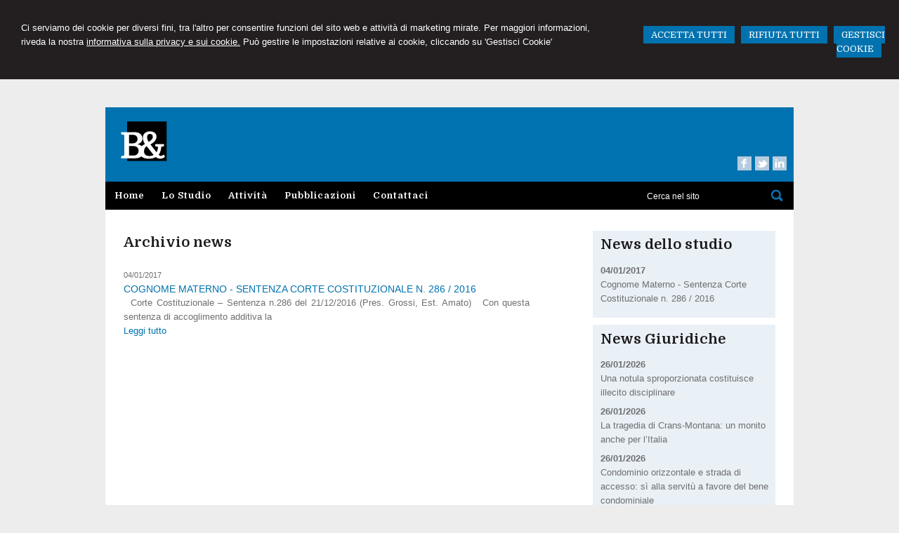

--- FILE ---
content_type: text/html; charset=utf-8
request_url: https://www.studiolegalebarbetti.com/news/
body_size: 6191
content:


<!DOCTYPE html PUBLIC "-//W3C//DTD XHTML 1.0 Transitional//EN" "http://www.w3.org/TR/xhtml1/DTD/xhtml1-transitional.dtd">
<html lang="it" xml:lang="it" xmlns="http://www.w3.org/1999/xhtml">

<head>


    <meta http-equiv="Content-Type" content="text/html; charset=utf-8" />
<meta name="author" content="AvvocatoMyWeb" />
<meta name="copyright" content="www.avvocatomyweb.it" />
<meta http-equiv="content-language" content="IT" />
<meta name="ROBOTS" content="INDEX,FOLLOW" />
<meta name="revisit-after" content="7 days" />
<meta name="google" content="notranslate" />
<meta content="Edge" http-equiv="X-UA-Compatible" />
<meta name="viewport" content="width=device-width" />
<meta name="viewport" content="initial-scale=1.0" />
<meta property="og:type" content="website"/>
<meta name="twitter:card" content="site"/>
<meta name="og:site_name" content="B& Studio Legale Avv. Barbetti"/>
<meta name="description" content="Diritto Internazionale,Famiglia,Tutela del Minore, Successioni,Diritti reali,Recupero crediti,Procedure di esdebitamento,Diritto agrario,Diritto dell'arte"/>
<meta property="og:description" content="Diritto Internazionale,Famiglia,Tutela del Minore, Successioni,Diritti reali,Recupero crediti,Procedure di esdebitamento,Diritto agrario,Diritto dell'arte"/>
<meta name="twitter:description" content="Diritto Internazionale,Famiglia,Tutela del Minore, Successioni,Diritti reali,Recupero crediti,Procedure di esdebitamento,Diritto agrario,Diritto dell'arte"/>
<meta property="og:image" content="https://www.studiolegalebarbetti.com/public/img-logo-6.png"/>
<meta name="twitter:image" content="https://www.studiolegalebarbetti.com/public/img-logo-6.png"/>
<link rel="image_src" href="https://www.studiolegalebarbetti.com/public/img-logo-6.png" />
<base href="https://www.studiolegalebarbetti.com"/>
<meta property="og:url" content=" http://www.studiolegalebarbetti.com/news/"/>
<meta name=" twitter:site" content=" http://www.studiolegalebarbetti.com/news/"/>
<title>B&amp; Studio Legale Barbetti in Firenze</title>
<meta property="og:title" content="B&amp; Studio Legale Barbetti in Firenze"/>
<meta name=" twitter:title" content="B&amp; Studio Legale Barbetti in Firenze"/>
<link type="text/css" href="https://www.avvocatomyweb.it/csstemplate2.0/Experientia/stile.css" rel="stylesheet" />
<link type="text/css" href="https://www.avvocatomyweb.it/csstemplate2.0/Experientia/responsive.css" rel="stylesheet" />
<link rel="stylesheet" href="https://www.avvocatomyweb.it/utility/fontawesome/css/all.min.css" />
<link rel="stylesheet" href="https://www.avvocatomyweb.it/utility/fontawesome/css/v4-font-face.min.css" />
<link rel="stylesheet" href="https://www.avvocatomyweb.it/utility/fontawesome/css/v4-shims.min.css" />
<link type = "text/css" href="https://www.avvocatomyweb.it/jsTemplate2.0/animate.css" rel="stylesheet" />
<link type = "text/css" href="https://www.avvocatomyweb.it/jsTemplate2.0/hover-min.css" rel="stylesheet" /> 
<link type = "text/css" href="https://www.avvocatomyweb.it/jsTemplate2.0/col.css" rel="stylesheet" /> 
<link type = "text/css" href="https://www.avvocatomyweb.it/jsTemplate2.0/OwlCarousel/css/owl.carousel.min.css" rel="stylesheet" /> 
<link type = "text/css" href="https://www.avvocatomyweb.it/jsTemplate2.0/OwlCarousel/css/owl.theme.default.min.css" rel="stylesheet" /> 
<link type = "text/css" href="https://www.avvocatomyweb.it/cssTemplate2.0/cookie.css" rel="stylesheet" />
<link type="text/css" href="https://www.avvocatomyweb.it/csstemplate2.0/std/flag-icon.css" rel="stylesheet" />
<link type="text/css" href="https://www.avvocatomyweb.it/jsTemplate/jquery.modal.min.css" rel="stylesheet" />
<script type="text/javascript" src="https://www.avvocatomyweb.it/jsTemplate2.0/jquery.js"></script>


    

</head>
<body class="inner-body">
    <form name="form1" method="post" action="/news/" onsubmit="javascript:return WebForm_OnSubmit();" id="form1">
<div>
<input type="hidden" name="__EVENTTARGET" id="__EVENTTARGET" value="" />
<input type="hidden" name="__EVENTARGUMENT" id="__EVENTARGUMENT" value="" />
<input type="hidden" name="__VIEWSTATE" id="__VIEWSTATE" value="/[base64]" />
</div>

<script type="text/javascript">
//<![CDATA[
var theForm = document.forms['form1'];
if (!theForm) {
    theForm = document.form1;
}
function __doPostBack(eventTarget, eventArgument) {
    if (!theForm.onsubmit || (theForm.onsubmit() != false)) {
        theForm.__EVENTTARGET.value = eventTarget;
        theForm.__EVENTARGUMENT.value = eventArgument;
        theForm.submit();
    }
}
//]]>
</script>


<script src="/WebResource.axd?d=F73DOFn-rZifRxgqLBCochwEnmf2S9Zqf0Ot_DkAm_jle2KINg_lo8M_2ig0d70z0EcHzDMFGpHRdmjnX7ipS4xdomM1&amp;t=638901845280000000" type="text/javascript"></script>


<script src="/WebResource.axd?d=2KTk_UAw-flfyaN86oR-hWPBYO_8QIejnCYXDP-vHNIgHywAxiGuQun4DFob6U5u_6dnM_Q_Ka0XRcgpBnWHOcxM1aI1&amp;t=638901845280000000" type="text/javascript"></script>
<script type="text/javascript">
//<![CDATA[
function WebForm_OnSubmit() {
if (typeof(ValidatorOnSubmit) == "function" && ValidatorOnSubmit() == false) return false;
return true;
}
//]]>
</script>

<div>

	<input type="hidden" name="__VIEWSTATEGENERATOR" id="__VIEWSTATEGENERATOR" value="90059987" />
	<input type="hidden" name="__EVENTVALIDATION" id="__EVENTVALIDATION" value="/wEdAAodBpxUJcUsBVO/W0vBzkTvMO3Zc8Ox3i9IYX9MUqgeJsjupeWyoSihSzXM9U7QavIxt7AtdIbma0iPv1SJ8zWGaptv2pjZ7nBwvoR11shL7oPN+YZfoeeO06j8cc4foocnDhlsGfobIZb5MXzSUNKCjjB3DwhG/Vt48OmdaR7BiskAs10nNZP1YKdUrF97qrwf9nIVSTnsITUgsCbRY/vP/2TrorsQBINzKYMJgBuUYvmMH/o=" />
</div>
       
        <div id="ContentWrapper">
	<div class="banner_consenso_cookie"><div id="testo_banner"><p>Ci serviamo dei cookie per diversi fini, 
tra l'altro per consentire funzioni del sito web e attività di marketing mirate. Per maggiori informazioni, riveda la nostra <a href="cookie-policy/" id="lp_link">informativa sulla privacy e sui cookie.</a> 
Può gestire le impostazioni relative ai cookie, cliccando su 'Gestisci Cookie'</div><div class="pulsanti-banner"> <a class="button" onclick="AccettaTuttiCookie();" href="javascript:void(0)" title="Accetta Tutti">ACCETTA TUTTI</a>  <a class="button" onclick="RifiutaTuttiCookie();" href="javascript:void(0)" title="Rifiuta Tutti">RIFIUTA TUTTI</a>  <a class="button" onclick="GestisciCookie();" href="javascript:void(0)" title="Gestisci Cookie">GESTISCI COOKIE</a></p></div></div>


 <div id="header-wrapper">
     <div id="header">
            

                <div class="header-left">
                     <div class="logo">
                        <a href="" title="Home"><img src="public/img-logo-6.png" alt="logo" /></a>
                    </div>   
                            <div class="top">

 
           
                 
  
                                       
                </div>
    <ul class=" socialnetwork"><li><a href="http://www.facebook.com" title="Facebook" target=" _blank"><img src=" public/SocialNetwork/facebook_22.png" alt="Facebook" /></a></li><li><a href="http://www.twitter.com" title="Twitter" target=" _blank"><img src=" public/SocialNetwork/twitter_22.png" alt="Twitter" /></a></li><li><a href="http://www.linkedin.com" title="Linkedin" target=" _blank"><img src=" public/SocialNetwork/linkedin_22.png" alt="Linkedin" /></a></li></ul> 
                </div>

                <div class="header-right">
                    
                </div>
         
            </div>
     </div>
 

   
<div id="Menu-wrapper">
    <div id="Menu">
            <!--modulo menu principale-->
                    <a class="menuresponsive" href="javascript:void(0);">
                         <img src="https://www.avvocatomyweb.it/csstemplate2.0/Experientia/images/menuresponsive.png" alt="Menu" />
                      <span>Menu</span></a>
                   
                     <ul class="menu">
                     <li class="parent first"><a href="" title="Home"><span>Home</span></a></li><li class="parent"><a href="lo-studio/2" title="Lo Studio"><span>Lo Studio</span></a><ul class=" sub-menu"><li><a  href="lo-studio/lo-staff/4" title="Lo staff"><span>Lo staff</span></a></li><li><a  href="lo-studio/orari-ufficio/5" title="Orari ufficio"><span>Orari ufficio</span></a></li></ul></li><li class="parent"><a href="attivita/3" title="Attività"><span>Attività</span></a></li><li class="parent"><a href="pubblicazioni/10" title="Pubblicazioni"><span>Pubblicazioni</span></a><ul class=" sub-menu"><li><a  href="javascript:void(0);" title="News"><span>News</span></a></li></ul></li><li class="parent last"><a href="contattaci/1" title="Contattaci"><span>Contattaci</span></a></li>
                        </ul>    
                        
                    <!--fine menu principale-->
          <div class="search">
                            <input name="ctl00$PanelSeach$TextSearch" type="text" value="Cerca nel sito" id="ctl00_PanelSeach_TextSearch" class="inputsearch" onfocus="if(this.value==&#39;Cerca nel sito&#39;) this.value=&#39;&#39;;" onblur="if(this.value==&#39;&#39;) this.value=&#39;Cerca nel sito&#39;;" />
<input type="submit" name="ctl00$PanelSeach$SearchButton" value="" onclick="javascript:WebForm_DoPostBackWithOptions(new WebForm_PostBackOptions(&quot;ctl00$PanelSeach$SearchButton&quot;, &quot;&quot;, true, &quot;searchSite&quot;, &quot;&quot;, false, false))" id="ctl00_PanelSeach_SearchButton" class="btn-search" />
<span id="ctl00_PanelSeach_ValidatorTextSearch" class="validationError" style="color:Red;visibility:hidden;"></span>


<span id="ctl00_PanelSeach_ValidatorTextSearchBlog" class="validationError" style="color:Red;visibility:hidden;"></span>
                        </div> 
    </div>
</div>



        <div id="content-wrapper">
            <div id="content">
                <div id="ctl00_ContenutiPaginaInterna">
		
<div class="paginainterna">
  <div id="ctl00_ctl00_ContenutiMain">
			<h2>Archivio news</h2><div class="item-archivio-news"><div class="date">04/01/2017</div><div class="text-news"><p class="title"><a href="/cognome-materno---sentenza-corte-costituzionale-n-286---2016/news/1/2017/1/4">Cognome Materno - Sentenza Corte Costituzionale n. 286 / 2016</a></p><p class="descrizione">&nbsp;
Corte Costituzionale &ndash; Sentenza n.286 del 21/12/2016 (Pres. Grossi, Est. Amato)
&nbsp;
Con questa sentenza di accoglimento additiva la <a  href="/cognome-materno---sentenza-corte-costituzionale-n-286---2016/news/1/2017/1/4"  title="Leggi tutto">Leggi tutto</a></p></div></div><input type='text' style='display:none' class='idcategorianews' value='' /><div Class="navigation"><a id="Next" href="loadAjax.aspx?action=ARCHIVIONEWS&page=2&idcategorianews="></a></div>
		</div>
  
</div>


	</div>
   <div id="ctl00_PanelPaginaLaterale" class="page-laterale">
		<div id="ctl00_ctl02_PanelPaginaLaterale" class="contentpaginalaterale">
			<div class="testo-laterale"></div><div  class="box-laterali"><h2>News dello studio</h2><div class="wrapper-news"><div class="item-news "><p class="date-cal"><span class="month">gen</span><span class="day">4</span></p><p class="date"><span>04/01/2017</span></p><p class="title"><a href="/cognome-materno---sentenza-corte-costituzionale-n-286---2016/news/1/2017/1/4" title="Cognome Materno - Sentenza Corte Costituzionale n. 286 / 2016">Cognome Materno - Sentenza Corte Costituzionale n. 286 / 2016</a></p><p class="descrizione">&nbsp;
Corte Costituzionale &ndash; Sentenza n.286 del 21/12/2016 (Pres. Grossi, Est. Amato)
&nbsp;
Con questa sentenza di accoglimento additiva la Corte Costituzionale dichiara l'illegittimit&agrave; </p></div></div></div><div  class="box-laterali newsfiscali-inner"><h2>News Giuridiche</h2><div class="wrapper-news"><div class="item-news "><p class="date-cal"><span class="month">gen</span><span class="day">26</span></p><p class="date"><span>26/01/2026</span></p><p class="title"><a target="_blank" href="https://www.altalex.com/documents/news/2026/01/26/notula-sproporzionata-costituisce-illecito-disciplinare" title="Una notula sproporzionata costituisce illecito disciplinare">Una notula sproporzionata costituisce illecito disciplinare</a></p><p class="descrizione">Condannato l'avvocato che ha preteso dai </p></div><div class="item-news "><p class="date-cal"><span class="month">gen</span><span class="day">26</span></p><p class="date"><span>26/01/2026</span></p><p class="title"><a target="_blank" href="https://www.altalex.com/documents/news/2026/01/26/tragedia-crans-montana-monito-anche-per-italia" title="La tragedia di Crans-Montana: un monito anche per l’Italia">La tragedia di Crans-Montana: un monito anche per l’Italia</a></p><p class="descrizione">La tragedia impone anche nel nostro Paese </p></div><div class="item-news last "><p class="date-cal"><span class="month">gen</span><span class="day">26</span></p><p class="date"><span>26/01/2026</span></p><p class="title"><a target="_blank" href="https://www.altalex.com/documents/news/2026/01/26/condominio-orizzontale-strada-accesso-servitu-favore-bene-condominiale" title="Condominio orizzontale e strada di accesso: sì alla servitù a favore del bene condominiale">Condominio orizzontale e strada di accesso: sì alla servitù a favore del bene condominiale</a></p><p class="descrizione">Il principio ''nemini res sua servit'' </p></div></div></div>
		</div>
	</div>

                   
            
            </div>
        </div>
     <!-- Footer Start here -->
        <div id="footer-wrapper">
            <div id="footer">
                      
                <div class="dati-footer">
                    <div class="logo-footer"><div class="imglogo"><img alt="logo" src="public/img-logo-6.png" /></div><div class="txtlogo"><h1>B& Studio Legale Avv. Carlotta Barbetti</h1><p>Studio Legale B&</p></div></div><div class="vcard"><div class="org"><b>Studio Legale B&</b></div><div class="adr"><div class="street-address">Via A. Tavanti, 2 - <span class="locality">Firenze</span> <span class="zipcode">50134</span>, <span class="region">FI</span></div><div class="cont">Tel. <span class="tel">0555003123 - 3478224872 - 3335236057</span> Fax <span class="fax"> - 055570629</span></div></div></div>
                </div>
            </div>
            <div id="footer-credits">
                 <p class="credits">&copy; 2026 Copyright B& Studio Legale Avv. Barbetti. Tutti i diritti riservati  |  P.IVA 04533800480  |  <a  href="javascript:GestisciCookie()" title="Gestisci Cookie">Gestisci Cookie</a> - <a  href="sitemap/7" title="Sitemap">Sitemap</a> - <a  href="privacy/6" title="Privacy">Privacy</a> - <a  href="cookie-policy/15" title="Cookie Policy">Cookie Policy</a> - <a  href="cookie-policy/15" title="Cookie policy">Cookie policy</a> - <a target="_blank" href="https://www.avvocatomyweb.it" title="Credits">Credits</a></p>
            </div>
      
        </div>
</div>
  

   
    <script type="text/javascript" src="https://www.avvocatomyweb.it/jsTemplate2.0/jquery.nivo.slider.js"></script>
<script type="text/javascript" src="https://www.avvocatomyweb.it/jsTemplate2.0/jquery-ui.js"></script>
<script type="text/javascript" src="https://www.avvocatomyweb.it/jsTemplate2.0/jquery.ui.widget.js"></script>
<script type="text/javascript" src="https://www.avvocatomyweb.it/jsTemplate2.0/jquery-ui.custom.js"></script>
<script type="text/javascript" src="https://www.avvocatomyweb.it/jsTemplate2.0/jquery.imagesloaded.min.js"></script>
<script type="text/javascript" src="https://www.avvocatomyweb.it/jsTemplate2.0/jquery-imagefill.js"></script>
<script type="text/javascript" src="https://www.avvocatomyweb.it/jsTemplate2.0/jquery.cookie.js"></script>
<script type="text/javascript" src="https://www.avvocatomyweb.it/jsTemplate2.0/jquery.appear.js"></script>
<script type="text/javascript" src="https://www.avvocatomyweb.it/jsTemplate2.0/OwlCarousel/owl.carousel.js"></script>
<script type="text/javascript" src="https://www.avvocatomyweb.it/jsTemplate2.0/OwlCarousel/owl.navigation.js"></script>
<script type="text/javascript" src="https://www.avvocatomyweb.it/jsTemplate2.0/OwlCarousel/owl.autoplay.js"></script>
<script type="text/javascript" src="https://www.avvocatomyweb.it/jsTemplate2.0/scripts.js"></script>
<script type="text/javascript" src="https://www.avvocatomyweb.it/csstemplate2.0/Experientia/js/scrollpage.js"></script>
<script type="text/javascript" src="https://www.avvocatomyweb.it/csstemplate2.0/Experientia/js/menu.js"></script>
<script type="text/javascript" src="https://www.avvocatomyweb.it/jsTemplate2.0/jonscroll.min.js"></script>
<script type="text/javascript" src="https://www.avvocatomyweb.it/jsTemplate2.0/CookieSitePolicy2.js"></script>
<script type="text/javascript" src="https://www.avvocatomyweb.it/jsTemplate2.0/jquery.effects.core.js"></script>
<script type="text/javascript" src="https://www.avvocatomyweb.it/jsTemplate2.0/jquery.effects.slide.js"></script>
<script type="text/javascript" src="https://www.avvocatomyweb.it/jsTemplate2.0/jquery.effects.bounce.js"></script>
<script type="text/javascript">
$(function () {
 $('.logo').hide();
 $(document).ready(function () {
 runEffect('fade', '.logo');
return false;
});
})
</script>
<script type="text/javascript">
$(function () {
 $('#content').hide();
 $(document).ready(function () {
 runEffect('fade', '#content');
return false;
});
})
</script>
<script src="https://www.avvocatomyweb.it/jsTemplate2.0/jquery.infinitescroll_ITA.js" type="text/javascript"></script>
<script type="text/javascript" src="https://www.avvocatomyweb.it/csstemplate2.0/Experientia/js/news.js"></script>
<div id="fb-root"></div><script  type="text/javascript" >(function (d, s, id) {
var js, fjs = d.getElementsByTagName(s)[0];
if (d.getElementById(id)) return;
js = d.createElement(s); js.id = id;
js.src = "//connect.facebook.net/it_IT/all.js#xfbml=1";
fjs.parentNode.insertBefore(js, fjs);
}(document, 'script', 'facebook-jssdk'));
</script> <script src="https://cdnjs.cloudflare.com/ajax/libs/jquery-modal/0.9.1/jquery.modal.min.js"></script><script type="text/javascript" src="https://www.avvocatomyweb.it/jsTemplate2.0/ValidatorForm.js"></script>


      <div class="modal" id="CookieModal">
            <div id="FormCookie">
                <h4>Cookie Policy</h4>
                <p class="mb-3">
                    Ci serviamo dei cookie per diversi fini, tra l'altro per consentire funzioni del sito web e attività di marketing mirate. Per maggiori informazioni, riveda la nostra <a href="/cookie-policy/">informativa sulla privacy e sui cookie</a>.
                </p>
                <div id="ElencoCampiCookie">
	<span disabled="disabled"><input id="CheckCoockiePolicy_0_0" type="checkbox" name="CheckCoockiePolicy_0_0" checked="checked" disabled="disabled" /><label for="CheckCoockiePolicy_0_0">Cookie e Servizi Necessari</label></span><p>Questi servizi sono necessari per il corretto funzionamento di questo sito web: <a href='https://bunny.net/gdpr/' target='_blank'>Bunny Fonts</a></p><input id="CheckCoockiePolicy_1_1" type="checkbox" name="CheckCoockiePolicy_1_1" /><label for="CheckCoockiePolicy_1_1">Google Analytics</label><p>I servizi di Google Analytics ci aiutano ad analizzare l'utilizzo del sito e ottimizzarlo per un'esperienza migliore per tutti: <a href="https://policies.google.com/privacy?hl=it-IT" target="_blank">clicca qui per maggiori informazioni</a></p><input id="CheckCoockiePolicy_2_2" type="checkbox" name="CheckCoockiePolicy_2_2" /><label for="CheckCoockiePolicy_2_2">Servizi Youtube</label><p>I servizi di Youtube aiutano il servizio ad analizzare l'utilizzo dei plugin e ottimizzarli per un'esperienza migliore per tutti: <a href="https://policies.google.com/privacy?hl=it-IT" target="_blank">clicca qui per maggiori informazioni</a></p><input id="CheckCoockiePolicy_3_3" type="checkbox" name="CheckCoockiePolicy_3_3" /><label for="CheckCoockiePolicy_3_3">Google Maps</label><p>I servizi di Google Maps aiutano il servizio ad analizzare l'utilizzo dei plugin e ottimizzarli per un'esperienza migliore per tutti: <a href="https://policies.google.com/privacy?hl=it-IT" target="_blank">clicca qui per maggiori informazioni</a></p><input id="CheckCoockiePolicy_4_4" type="checkbox" name="CheckCoockiePolicy_4_4" /><label for="CheckCoockiePolicy_4_4">Facebook Plugin</label><p>Il sito utilizza dei Social Plugins Facebook di diversi social network. Il social network trasmette il contenuto del plugin direttamente al tuo browser, dopodichè è collegato al sito web. Attraverso l'inclusione del plugin il social network riceve l'informazione che hai aperto la rispettiva pagina del nostro sito web: <a href="https://it-it.facebook.com/business/help/471978536642445?id=1205376682832142" target="_blank">clicca qui per maggiori informazioni</a>.</p><input id="CheckCoockiePolicy_6_6" type="checkbox" name="CheckCoockiePolicy_6_6" /><label for="CheckCoockiePolicy_6_6">Twitter Plugin</label><p>Il sito utilizza dei Social Plugins Twitter di diversi social network. Il social network trasmette il contenuto del plugin direttamente al tuo browser, dopodichè è collegato al sito web. Attraverso l'inclusione del plugin il social network riceve l'informazione che hai aperto la rispettiva pagina del nostro sito web: <a href="https://help.twitter.com/en/rules-and-policies/twitter-cookies" target="_blank">clicca qui per maggiori informazioni</a>.</p><input id="CheckCoockiePolicy_8_8" type="checkbox" name="CheckCoockiePolicy_8_8" /><label for="CheckCoockiePolicy_8_8">Linkedin Plugin</label><p>Il sito utilizza dei Social Plugins Linkedin di diversi social network. Il social network trasmette il contenuto del plugin direttamente al tuo browser, dopodichè è collegato al sito web. Attraverso l'inclusione del plugin il social network riceve l'informazione che hai aperto la rispettiva pagina del nostro sito web: <a href="https://privacy.linkedin.com/it-it/gdpr?lr=1" target="_blank">clicca qui per maggiori informazioni</a>.</p>
</div>
                <div class="my-16">
                    <button type="button" onclick="AccettaTuttiCookie()" class="button">Accetta tutti</button>
                    <button type="button" onclick="RifiutaTuttiCookie()" style="margin-right: 20px;" class="button">Rifiuta tutti</button>
                    <button type="button" onclick="SelezionaCookie()" class="button" style="margin-right: 20px;">Salva scelta</button>
                </div>
            </div>
        </div>
          
<script type="text/javascript">
//<![CDATA[
var Page_Validators =  new Array(document.getElementById("ctl00_PanelSeach_ValidatorTextSearch"), document.getElementById("ctl00_PanelSeach_ValidatorTextSearchBlog"));
//]]>
</script>

<script type="text/javascript">
//<![CDATA[
var ctl00_PanelSeach_ValidatorTextSearch = document.all ? document.all["ctl00_PanelSeach_ValidatorTextSearch"] : document.getElementById("ctl00_PanelSeach_ValidatorTextSearch");
ctl00_PanelSeach_ValidatorTextSearch.controltovalidate = "ctl00_PanelSeach_TextSearch";
ctl00_PanelSeach_ValidatorTextSearch.focusOnError = "t";
ctl00_PanelSeach_ValidatorTextSearch.validationGroup = "searchSite";
ctl00_PanelSeach_ValidatorTextSearch.evaluationfunction = "RequiredFieldValidatorEvaluateIsValid";
ctl00_PanelSeach_ValidatorTextSearch.initialvalue = "Cerca nel sito";
var ctl00_PanelSeach_ValidatorTextSearchBlog = document.all ? document.all["ctl00_PanelSeach_ValidatorTextSearchBlog"] : document.getElementById("ctl00_PanelSeach_ValidatorTextSearchBlog");
ctl00_PanelSeach_ValidatorTextSearchBlog.controltovalidate = "ctl00_PanelSeach_TextSearchBlog";
ctl00_PanelSeach_ValidatorTextSearchBlog.focusOnError = "t";
ctl00_PanelSeach_ValidatorTextSearchBlog.enabled = "False";
ctl00_PanelSeach_ValidatorTextSearchBlog.validationGroup = "searchSiteBlog";
ctl00_PanelSeach_ValidatorTextSearchBlog.evaluationfunction = "RequiredFieldValidatorEvaluateIsValid";
ctl00_PanelSeach_ValidatorTextSearchBlog.initialvalue = "";
//]]>
</script>


<script type="text/javascript">
//<![CDATA[

var Page_ValidationActive = false;
if (typeof(ValidatorOnLoad) == "function") {
    ValidatorOnLoad();
}

function ValidatorOnSubmit() {
    if (Page_ValidationActive) {
        return ValidatorCommonOnSubmit();
    }
    else {
        return true;
    }
}
        //]]>
</script>
</form>
</body>
</html>


--- FILE ---
content_type: text/css
request_url: https://www.avvocatomyweb.it/csstemplate2.0/Experientia/nivo-slider.css
body_size: 4550
content:
/*
 * jQuery Nivo Slider v3.1
 * http://nivo.dev7studios.com
 *
 * Copyright 2012, Dev7studios
 * Free to use and abuse under the MIT license.
 * http://www.opensource.org/licenses/mit-license.php
 */
 
/* The Nivo Slider styles */
.nivoSlider,.sliderwrapper {
	position:relative;
	width:100%;
	height:auto;
	overflow: hidden;
}

.sliderwrapper
{
    clear:both
}
#slider-container
{
    clear:both;
    width:980px;
      margin:0px auto;
    padding:0px 0;    background-color:#fff; position:relative;
}
.nivoSlider img {
	position:absolute;
	top:0px;
	left:0px;
	max-width: none;
}
.nivo-main-image {
	display: block !important;
	position: relative !important; 
	width: 100% !important;
}

/* If an image is wrapped in a link */
.nivoSlider a.nivo-imageLink {
	position:absolute;
	top:0px;
	left:0px;
	width:100%;
	height:100%;
	border:0;
	padding:0;
	margin:0;
	z-index:6;
	display:none;
	background:white; 
    filter:alpha(opacity=0); 
    opacity:0;

}
.captions
{
    display:none;
}
/* The slices and boxes in the Slider */
.nivo-slice {
	display:block;
	position:absolute;
	z-index:5;
	height:100%;
	top:0;
}
.nivo-box {
	display:block;
	position:absolute;
	z-index:5;
	overflow:hidden;
}
.nivo-box img { display:block; }

/* Caption styles */
.nivo-caption {
	position:absolute;
	width:30%;
 bottom:20px;	
 background-color:#0072AF;
overflow: hidden;
	display: none;
    /*opacity: 0.7;
	-moz-opacity: 0.7;
	filter:alpha(opacity=7);*/
	-webkit-box-sizing: border-box; /* Safari/Chrome, other WebKit */
	-moz-box-sizing: border-box;    /* Firefox, other Gecko */
	box-sizing: border-box;         /* Opera/IE 8+ */   	
	padding:1%;         
      line-height:25px;
    z-index:2001;
    font-size:25px;
    
}
.nivo-caption p {
	padding:5px;
	margin:0;
}
.nivo-caption a {
	display:inline !important;
}
.nivo-html-caption {
    display:none;
}
/* Direction nav styles (e.g. Next & Prev) */
.nivo-directionNav {
	z-index:900;
    display:none;
}

.nivo-directionNav a {
	position:absolute;
	top:43%;
	z-index:9;
	cursor:pointer;
}
.nivo-prevNav {
	left:15px;
}
.nivo-nextNav {
	right:15px;
}
/* Control nav styles (e.g. 1,2,3...) */
.nivo-controlNav {
	text-align:center;
	padding: 15px 0;
}
.nivo-controlNav a {
	cursor:pointer;
}
.nivo-controlNav a.active {
	font-weight:bold;
}

/*custom*/
#preloader{
	background: #fff url(images/std/loader.gif) no-repeat 50% 50%;
	position:absolute; top:0; right:0; z-index:51; /* z-index greater than #slider */
	width:100%; height:100%;	
}

#sliderPhotogallery
{
    width:610px;
    height:460px;
}

#sliderPhotogallery .nivo-directionNav a
{
    top:45%;
}

#sliderPhotogallery .nivo-prevNav { left: 0px;}
#sliderPhotogallery .nivo-nextNav { right: 0px;}

#slider-product
{
    width:100%;
    height:100%;
}

#slider-product .nivo-directionNav a {	
	top:37%;
}

 .nivo-caption h1.prima-riga
    {
           font-size:15px;  color:#fff;margin-top:0px; margin-bottom:5px; font-family:'Raleway';
    }
    .nivo-caption p.seconda-riga
    {
        font-size:18px; font-weight:normal; font-family:'Raleway';text-align:center;
    }
.nivo-caption p
{    
	color:#fff;	
	padding:0px;	
    margin:0;
	/*text-shadow:2px 2px 3px #000000;*/
	font-size:15px;	
    line-height:15px;
	text-align:left;        
    font-family: arial, sans-serif;
}

.nivo-caption h2
{
    font-family:Georgia,Arial,sans-serif;
    font-size:27px;    
    color:#fff;
    line-height:28px;
    margin:0;
    font-weight:bold;
    text-transform:none;
    font-style:italic;    
}


.nivo-caption a
{
	color:#fff;
}

.nivo-directionNav a
{
    background: url(../../images/arrows.png) no-repeat;
    width: 40px;
    height: 75px;
    text-indent: 99999px;
    opacity: 0.50;
    -moz-opacity: 0.50;
    -khtml-opacity: 0.50;
    filter: alpha(opacity=50);
    z-index:100;
}
.nivo-directionNav a:hover{
    opacity: 0.9;
	-moz-opacity: 0.9;
	-khtml-opacity: 0.9;
	filter:alpha(opacity=90);
}

.nivo-prevNav 
{
    background-position:0 0 !important;

}
.nivo-nextNav {
    background-position:-39px 0 !important;
}

.nivoSliderInner .nivo-caption{
	background:none;
	padding:0;
}

.nivo-controlNav {
	top: 5px;
    padding: 0;
    position: absolute;
    left: 2px;    
    z-index:10;
    display:none;
}
.nivo-controlNav a {
	cursor:pointer;
	background:#fff;
	padding:0 4px;
	height:9px;
	display: block;    
	float:left;
	margin-left:5px;
    text-indent: -999em;
    border:1px solid #EEEDED;	
}
.nivo-controlNav a.active {
	font-weight:bold;
	background:#EC1C24;
}



--- FILE ---
content_type: text/css
request_url: https://www.avvocatomyweb.it/csstemplate2.0/Experientia/form.css
body_size: 4135
content:
.input-newsletter,#areaClienti .text{
	border:1px solid #fff;
    background-color:#ECEBE9;
	padding:3%;
	color:#4D4D4D;
    font-style:italic;    
    font-family: Georgia,Arial, serif;
	font-size:12px;
	width:94%;}

.input-newsletter{
margin-bottom:10px;}
/*
.btn-newsletter{
	border:1px solid #575756;
	background-color: #575756;
	color:#fff;
	cursor:pointer;
	padding:1px 4px;}*/
.input-search, .input-search-blog, .inputsearch, .inputsearchblog {
    background-color: #000;
    border: 1px solid #000;
    padding: 3px 6px;
    color: #fff;
    font-size: 12px;
    width: 75%;
    position: relative;
    top: -3px;
}
.btn-search {
    border: 1px solid #000;
    background-color: #000;
    background-image: url(images/search.png);
    background-repeat: no-repeat;
    background-position: 3px center;
    color: #fff;
    height: 22px;
    padding: 1px 10px;
    cursor: pointer;
    position: relative;
    top: 2px;
}
.formpanel{
	float:left;
	width:100%;
	}
.boxraggruppamento
{
	border:1px solid #ccc;
	float:left;
	width:95%;
	margin:15px 0px 20px 0;
	padding:5px 2%;
}
.boxraggruppamento .testoraggruppamento
{
	float:left;
	margin-top:-15px;
	background-color:#fff;
	font-size:14px;
	padding:0px 5px;
}

.formpanel .boxcampoform{
	float: left;
    margin: 5px 1% 5px 0;
    width: 48%;
	}

.formpanel .row
{
    width:98%;
}
.boxcampoform span,.boxcampoform label,.richiestapreventivopersonalizzato p label{
    display:block;
    width:100%;
	
	}

.extrafield{
	margin-left:50%;
	width:50%;
	}
.testofield span{
	width:100%;
	}
.boxLinkCaptcha{
	height:50px;
	}
.txtBoxCaptcha{
	clear:none !important;
	margin:0px !important;
	}

.txtCSCaptcha{
	clear:none !important;
	}
.panelAccettoCondizioni,.panelpulsanti{
	
	width:100%;
    margin:10px 0;
	}
.panelpulsanti{
	margin:5px 0px 10px;
	text-align:right;
	}

.panelInvioDisabilitato{
	background-color: #CCCCCC;
    border-color: #666666;
    border-radius: 5px;
    padding: 5px 2%;
    text-align: center;
	float:left;
	width:96%;
	margin:10px 0px;
	}
.MessageError,#ctl01_messaggioCheckTrattamento,#ctl01_MessaggioCaptcha,#ctl01_AccessoNegato,.MessageErrorSmall
{/*
background-color: #FEEFD7;
    border: 1px solid #F8893F;
   color: #9A1B1E !important;*/

background-color: #FFF9F7;
    border: 1px solid #CD0A0A;
   color: #CD0A0A !important;

    clear: both;    
    font-size: 12px;
    margin: 0 auto;
    padding: 2%;
    text-align: center;
    width: 96%;
}





.MessageSuccesso,.MessageSuccess
{
	
	
	background-color: #FDF5D1;
    border: 1px solid #E8E1B5;
   color: #363636 !important;
    clear: both;    
    font-size: 12px;
    margin: 0 auto;
    padding: 2%;
    text-align: center;
    width: 96%;
}
.MessageSuccesso p,.MessageSuccess p
{
	margin:0;
}


.boxcaptcha
{
    clear:both;
    margin-bottom:10px;
    overflow:hidden;
}
.textarea, .text {
    border: 1px solid #CCCCCC;
    clear: both;
    color: #575756;
    font-family: Arial;
    font-size: 12px;
    padding:6px 8px;
    box-sizing:border-box;
    width: 92%;
}
	.row .text{    
    padding: 1% !important;
    width: 96%;
}
.button,.btn-newsletter {
		border:1px solid #0072AF;
	background-color: #0072AF;	/*text-transform:uppercase;*/
	color:#fff;
	cursor:pointer;	
	padding:4px 10px;
	cursor:pointer;
    font-family:'Domine', Georgia,Arial, serif;
	 float: right;
	}
.button:hover,.btn-newsletter:hover {
		
	background-color: #84841E;	/*text-transform:uppercase;*/

	}
.passworddimenticata .button
{
    float:left;
}.passworddimenticata.boxcampoform
{
   overflow:hidden;
}
#upload{
	border:1px solid #575756;
	background-color: #575756;	/*text-transform:uppercase;*/
	color:#fff !important;
	text-decoration:none !important;
	padding:2px 10px;
	}
#form-contatti .captcha {
	margin-left:5px;
	width:68px;
}
.validationError
{
	background-color:#FE7878; 	
	color: #000;

	}
#ctl01_mese_stipula
{
	width:90px;
	}	
#ctl01_anno_stipula
{
	width:70px;
	}

#ctl01_messaggioCheckTrattamento,#ctl01_MessaggioCaptcha,#ctl01_AccessoNegato {
    float: left;
    margin: 15px 0 15px 60px;
    padding: 5px 10px;
    text-align: center;
    width: 450px;
}